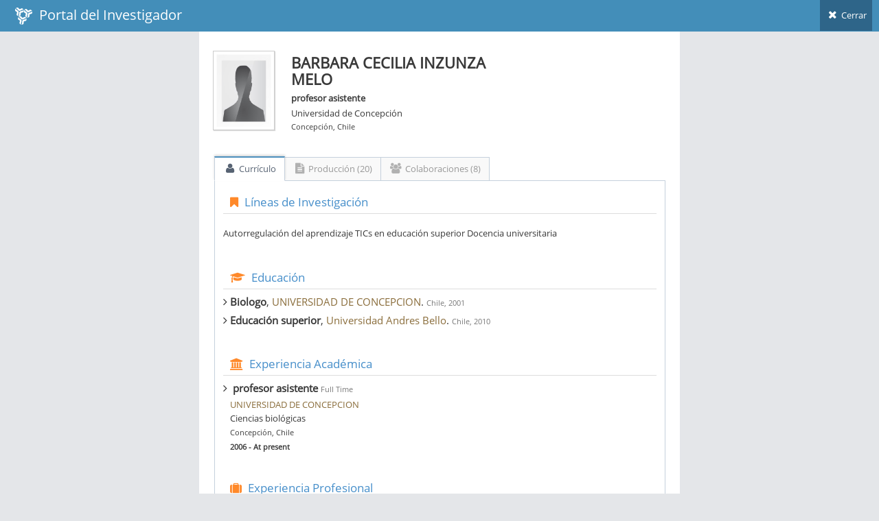

--- FILE ---
content_type: text/html; charset=utf-8
request_url: https://investigadores.anid.cl/en/public_search/researcher?id=38229
body_size: 6400
content:
<!DOCTYPE html>
<html lang="en">
	<head>
		<meta http-equiv="X-UA-Compatible" content="IE=edge,chrome=1" />
		<meta charset="utf-8" />
		<title>PDI - Resultado de Búsqueda</title>

		<meta name="description" content="Drag &amp; drop hierarchical list" />
		<meta name="viewport" content="width=device-width, initial-scale=1.0, maximum-scale=1.0" />

		<!-- bootstrap & fontawesome -->
		<link rel="stylesheet" href="/stylesheets/external/bootstrap.css" />
		<link rel="stylesheet" href="/font/font-awesome-4.5/font-awesome.css" />

		<!-- page specific plugin styles -->

		<!-- text fonts -->
		<link rel="stylesheet" href="/font/font-awesome-4.5/ace-fonts.css" />

		<!-- ace styles -->
		<link rel="stylesheet" href="/stylesheets/external/ace.css" class="ace-main-stylesheet" id="main-ace-style" />

		<!--[if lte IE 9]>
			<link rel="stylesheet" href="/stylesheets/external/ace-part2.css" class="ace-main-stylesheet" />
		<![endif]-->

		<!--[if lte IE 9]>
		  <link rel="stylesheet" href="/stylesheets/external/ace-ie.css" />
		<![endif]-->

		<!-- inline styles related to this page -->

		<!-- ace settings handler -->
		<script src="/javascripts/external/ace-extra.js"></script>

		<!-- HTML5shiv and Respond.js for IE8 to support HTML5 elements and media queries -->

		<!--[if lte IE 8]>
		<script src="/javascripts/external/html5shiv.js"></script>
		<script src="/javascripts/external/respond.js"></script>
		<![endif]-->
	</head>

	<body class="no-skin">
		<!-- #section:basics/navbar.layout -->
		<div id="navbar" class="navbar navbar-default ace-save-state">
			<div class="navbar-container ace-save-state" id="navbar-container" >
				<!-- /section:basics/sidebar.mobile.toggle -->
				<div class="navbar-header pull-left">
					<!-- #section:basics/navbar.layout.brand -->
					<a href="/en/login" class="navbar-brand">
						<small>
						<img alt="Ico" height="25" src="/images/ico.png?1455897068" width="25">
						&nbsp;Portal del Investigador
						</small>
					</a>

					<!-- /section:basics/navbar.layout.brand -->

					<!-- #section:basics/navbar.toggle -->

					<!-- /section:basics/navbar.toggle -->
				</div>

				<!-- #section:basics/navbar.dropdown -->
				<div class="navbar-buttons navbar-header pull-right" role="navigation">
									<ul class="nav ace-nav">
										<li>
											<a href="javascript:window.close()">
												<i class="ace-icon fa fa-times"></i> Cerrar
											</a>
									</ul>
				</div>

				<!-- /section:basics/navbar.dropdown -->
			</div><!-- /.navbar-container -->
		</div>

		<!-- /section:basics/navbar.layout -->
		<div class="main-container ace-save-state" id="main-container" style="max-width:700px;margin-left:auto;margin-right:auto;" >
			<script type="text/javascript">
				try{ace.settings.loadState('main-container')}catch(e){}
			</script>



			<!-- /section:basics/sidebar -->
			<div class="main-content">
				<div class="main-content-inner">
					<!-- /section:basics/content.breadcrumbs -->
                    <div class='page-content'>
<div class='row'>
<div class='col-xs-12' style='margin-top:20px;'>
<!-- PAGE CONTENT BEGINS -->
<div class='row'>
<div class='col-sm-2'>
<span class='profile-picture'>
<img alt="Man" class="avatar img-responsive" height="135" src="/images/man.jpg?1760552920" />
</span>
</div>
<!-- /.col -->
<div class='col-sm-6' style='line-height:7px;margin-top:-15px;'>
<h3>
<strong>BARBARA CECILIA INZUNZA MELO</strong>
</h3>
<p style='line-height:12px;'>
<strong>profesor asistente</strong>
</p>
<p style='line-height:12px;'>Universidad de Concepción</p>
<p>
<small>Concepción, Chile</small>
</p>
</div>
</div>
</div>
</div>
<div class='row' style='margin-top:30px;margin-left:2px;margin-right:1px;'>
<div class='tabbable'>
<ul class='nav nav-tabs' id='myTab'>
<li class='active'>
<a aria-expanded='true' data-toggle='tab' href='#home'>
<i class='default ace-icon fa fa-user bigger-120'></i>
Currículo
</a>
</li>
<li>
<a aria-expanded='false' data-toggle='tab' href='#messages'>
<i class='default ace-icon fa fa-file-text bigger-120'></i>
Producción (20)
</a>
</li>
<li class='dropdown'>
<a aria-expanded='false' data-toggle='tab' href='#colab'>
<i class='default ace-icon fa fa-users bigger-120'></i>
Colaboraciones (8)
</a>
</li>
</ul>
<div class='tab-content'>
<div class='tab-pane fade active in' id='home'>
<div class='widget-header widget-header-small' style='background:none;'>
<h4 class='widget-title blue smaller'>
<i class='ace-icon fa fa-bookmark orange'></i>
Líneas de Investigación
</h4>
</div>
<br>
<p>Autorregulación del aprendizaje
TICs en educación superior
Docencia universitaria</p>
<div class='widget-header widget-header-small' style='background:none;margin-top:40px;'>
<h4 class='widget-title blue smaller'>
<i class='ace-icon fa fa-graduation-cap orange'></i>
Educación
</h4>
</div>
<div>
<ul class='list-unstyled'>
<li class='muted'>
<h5><i class='ace-icon fa fa-angle-right bigger-110'></i>&nbsp;<strong>Biologo</strong>,
<span class='text-warning'>UNIVERSIDAD DE CONCEPCION</span>.
<small>Chile, 2001</small>
</h5>
</li>
<li class='muted'>
<h5><i class='ace-icon fa fa-angle-right bigger-110'></i>&nbsp;<strong>Educación superior</strong>,
<span class='text-warning'>Universidad Andres Bello</span>.
<small>Chile, 2010</small>
</h5>
</li>
</ul>
</div>
<div class='widget-header widget-header-small' style='background:none;margin-top:40px;'>
<h4 class='widget-title blue smaller'>
<i class='ace-icon fa fa-institution orange'></i>
Experiencia Académica
</h4>
</div>
<div>
<ul class='list-unstyled' style='line-height:10px;'>
<li class='muted' style='margin-bottom:20px;'>
<h5><i class='ace-icon fa fa-angle-right bigger-110'></i>&nbsp;
<strong>profesor asistente </strong>
<small>Full Time</small>
</h5>
<div style='margin-left:10px;'>
<p>
<span class='text-warning capitalize'>UNIVERSIDAD DE CONCEPCION</span>
</p>
<p>Ciencias biológicas</p>
<p>
<small>Concepción, Chile</small>
</p>
<p>
<small>
<strong>2006 - At present</strong>
</small>
</p>
</div>
</li>
</ul>
</div>
<div class='widget-header widget-header-small' style='background:none;margin-top:40px;'>
<h4 class='widget-title blue smaller'>
<i class='ace-icon fa fa-suitcase orange'></i>
Experiencia Profesional
</h4>
</div>
<div>
<ul class='list-unstyled' style='line-height:10px;'>
<li class='muted' style='margin-bottom:20px;'>
<h5><i class='ace-icon fa fa-angle-right bigger-110'></i>&nbsp;
<strong>Docente</strong>
<small>Full Time</small>
</h5>
<div style='margin-left:10px;'>
<p>
<span class='text-warning capitalize'>Universidad de Concepción</span>
</p>
<p>
<small>Concepción, Chile</small>
</p>
<p>
<small>
<strong>2006 - At present</strong>
</small>
</p>
</div>
</li>
</ul>
</div>
</br>
</div>
<div class='tab-pane fade' id='messages'>
<div style='clear:both;'>&nbsp;</div>
<div class='row-fluid'>
<div class='widget-header widget-header-small' style='background:none;margin-top:20px;margin-bottom:10px;'>
<h4 class='widget-title smaller dark'>
Article (14)
</h4>
</div>
<table class='table table-hover data-list' style='width:100%'>
<thead class='hide'>
<tr>
<td></td>
</tr>
</thead>
<tbody>
<tr>
<td>
<h6 style='text-transform: uppercase;margin-bottom:0'>
<a href="https://investigadores.anid.cl//en/public_search/work?id=596506"> Relación entre aprendizaje autorregulado, antecedentes académicos y características sociodemográficas en estudiantes de medicina</a>
</h6>
<p class='metadata small'>

<br>
<br>
<span class='label label-info'>Article</span>
<span class='label'>SCOPUS; SCIELO</span>
<br>
<span style='text-transform: uppercase;'>
Revista Cubana de Educación Médica Superior
&nbsp;(2020)
</span>
</p>
</td>
</tr>
<tr>
<td>
<h6 style='text-transform: uppercase;margin-bottom:0'>
<a href="https://investigadores.anid.cl//en/public_search/work?id=595039">Evaluación del curso virtual de Genética Humana en estudiantes universitarios de ciencias de la salud</a>
</h6>
<p class='metadata small'>

<br>
<br>
<span class='label label-info'>Article</span>
<span class='label'>SCOPUS, SCIELO</span>
<br>
<span style='text-transform: uppercase;'>
Revista Cubana de Educación Médica Superior
&nbsp;(2019)
</span>
</p>
</td>
</tr>
<tr>
<td>
<h6 style='text-transform: uppercase;margin-bottom:0'>
<a href="https://investigadores.anid.cl//en/public_search/work?id=596492">Una aproximación a las representaciones sociales sobre ciencia en docentes universitarios</a>
</h6>
<p class='metadata small'>

<br>
<br>
<span class='label label-info'>Article</span>
<span class='label'>ISI</span>
<br>
<span style='text-transform: uppercase;'>
INTERCIENCIA
&nbsp;(2019)
</span>
</p>
</td>
</tr>
<tr>
<td>
<h6 style='text-transform: uppercase;margin-bottom:0'>
<a href="https://investigadores.anid.cl//en/public_search/work?id=598562">Estructura Factorial y Confiabilidad del Cuestionario de Motivación y Estrategias de Aprendizaje, MSLQ, en Estudiantes Universitarios Chilenos de Primer Año</a>
</h6>
<p class='metadata small'>

<br>
<br>
<span class='label label-info'>Article</span>
<span class='label'>ISI, SCOPUS</span>
<br>
<span style='text-transform: uppercase;'>
Revista Iberoamericana de Diagnostico y Evaluacion Psicologica
&nbsp;(2018)
</span>
</p>
</td>
</tr>
<tr>
<td>
<h6 style='text-transform: uppercase;margin-bottom:0'>
<a href="https://investigadores.anid.cl//en/public_search/work?id=470687">Factorial Structure and Reliability of the Motivation and Strategies Learning Questionnaire, MSLQ, in Chilean First Year University Students</a>
</h6>
<p class='metadata small'>
Inzunza, B; Ortiz, L; Duk, S
<br>
<br>
<span class='label label-info'>Article</span>
<span class='label'>ISI</span>
<span class='label'>SCOPUS</span>
<br>
<span style='text-transform: uppercase;'>
REVISTA IBEROAMERICANA DE DIAGNOSTICO Y EVALUACION-E AVALIACAO PSICOLOGICA
&nbsp;(2018)
</span>
</p>
</td>
</tr>
<tr>
<td>
<h6 style='text-transform: uppercase;margin-bottom:0'>
<a href="https://investigadores.anid.cl//en/public_search/work?id=598546">Estructura Factorial y Confiabilidad del Cuestionario de Satisfacción Académica en Estudiantes de Medicina Chileno</a>
</h6>
<p class='metadata small'>

<br>
<br>
<span class='label label-info'>Article</span>
<span class='label'>ISI, SCOPUS</span>
<br>
<span style='text-transform: uppercase;'>
Revista Iberoamericana de Diagnostico y Evaluacion Psicologica
&nbsp;(2015)
</span>
</p>
</td>
</tr>
<tr>
<td>
<h6 style='text-transform: uppercase;margin-bottom:0'>
<a href="https://investigadores.anid.cl//en/public_search/work?id=216415">Asignatura Virtual como Herramienta de Apoyo en la Enseñanza Universitaria de Ciencias Básicas: Implementación y Satisfacción de los Estudiantes</a>
</h6>
<p class='metadata small'>
Inzunza B.C.; Rocha, RA; Marquez C.G.; Duk M.S.
<br>
<br>
<span class='label label-info'>Article</span>
<span class='label'>ISI</span>
<span class='label'>SCIELO</span>
<span class='label'>SCOPUS</span>
<br>
<span style='text-transform: uppercase;'>
Formacion Universitaria
&nbsp;(2012)
</span>
</p>
</td>
</tr>
<tr>
<td>
<h6 style='text-transform: uppercase;margin-bottom:0'>
<a href="https://investigadores.anid.cl//en/public_search/dtp_import?id=1610802">Idiosyncratic patterns of genetic diversity of native fishes from Rio San Pedro (Valdivia River Basin, Region de los Rios, Chile)=&gt; a system from glaciated region in southern Chile</a>
</h6>
<p class='metadata small'>
Victoriano, PF;  Vera, I.;  Olmos V, Dib;  M, Insunza B.;  Munoz-Ramirez, C;  Montoya R, Jara A.
<br>
<br>
<span class='label label-info'>
Article
</span>
<br>
<span style='text-transform: uppercase;'>
Gayana
&nbsp;(2012)
</span>
</p>
</td>
</tr>
<tr>
<td>
<h6 style='text-transform: uppercase;margin-bottom:0'>
<a href="https://investigadores.anid.cl//en/public_search/work?id=598460">Webquest de genética humana para carreras del área de la salud</a>
</h6>
<p class='metadata small'>
Rocha, Ricardo; Inzunza, Bárbara; Duk-Palacios, Soledad
<br>
<br>
<span class='label label-info'>Article</span>
<span class='label'>LATINDEX</span>
<br>
<span style='text-transform: uppercase;'>
Edutec. Revista Electrónica de Tecnología Educativa
&nbsp;(2012)
</span>
</p>
</td>
</tr>
<tr>
<td>
<h6 style='text-transform: uppercase;margin-bottom:0'>
<a href="https://investigadores.anid.cl//en/public_search/work?id=62271">Analysis of CYP4501A1, PAHs metabolites in bile, and genotoxic damage in Oncorhynchus mykiss exposed to Biobio River sediments, Central Chile</a>
</h6>
<p class='metadata small'>
Inzunza, B; Orrego, R; Penalosa, M; Barra, R
<br>
<br>
<span class='label label-info'>Article</span>
<span class='label'>ISI</span>
<span class='label'>SCOPUS</span>
<br>
<span style='text-transform: uppercase;'>
ECOTOXICOLOGY AND ENVIRONMENTAL SAFETY
&nbsp;(2006)
</span>
</p>
</td>
</tr>
<tr>
<td>
<h6 style='text-transform: uppercase;margin-bottom:0'>
<a href="https://investigadores.anid.cl//en/public_search/work?id=62564">Effects of pulp and paper mill discharges on caged rainbow trout (Oncorhynchus mykiss): Biomarker responses along a pollution gradient in the Biobio River, Chile</a>
</h6>
<p class='metadata small'>
Orrego, R; Burgos, A; Moraga-Cid, G; Inzunza, B; González, M; Valenzuela, A; Barra, R; Gavilan, JE
<br>
<br>
<span class='label label-info'>Article</span>
<span class='label'>ISI</span>
<br>
<span style='text-transform: uppercase;'>
ENVIRONMENTAL TOXICOLOGY AND CHEMISTRY
&nbsp;(2006)
</span>
</p>
</td>
</tr>
<tr>
<td>
<h6 style='text-transform: uppercase;margin-bottom:0'>
<a href="https://investigadores.anid.cl//en/public_search/work?id=59148">EROD induction and PCDD/F levels in fish liver from the Biobio River in Chile</a>
</h6>
<p class='metadata small'>
Orrego, R; Jiménez B; Bordajandi, LR; Inzunza, B; Abad E.; González, MJ; Rivera, J; Barra, R
<br>
<br>
<span class='label label-info'>Article</span>
<span class='label'>ISI</span>
<span class='label'>SCOPUS</span>
<br>
<span style='text-transform: uppercase;'>
CHEMOSPHERE
&nbsp;(2005)
</span>
</p>
</td>
</tr>
<tr>
<td>
<h6 style='text-transform: uppercase;margin-bottom:0'>
<a href="https://investigadores.anid.cl//en/public_search/dtp_import?id=1601700">Acute toxicity of organic and inorganic compounds on the freshwater cyclopoid copepod Eucyclops neumani neumani (Pesta, 1927)</a>
</h6>
<p class='metadata small'>
Soto E., Oyarce;  G, Inzunza;  B, Bay-Schmith
<br>
<br>
<span class='label label-info'>
Article
</span>
<br>
<span style='text-transform: uppercase;'>
Bulletin of  Environmental Contamination and Toxicology
&nbsp;(2003)
</span>
</p>
</td>
</tr>
<tr>
<td>
<h6 style='text-transform: uppercase;margin-bottom:0'>
<a href="https://investigadores.anid.cl//en/public_search/work?id=53225">Acute toxicity of organic and inorganic compounds on the freshwater cyclopoid copepod Eucyclops neumani neumani (Pesta, 1927)</a>
</h6>
<p class='metadata small'>
Soto, E; Oyarce, G; Inzunza, B; Bay-Schmith, E
<br>
<br>
<span class='label label-info'>Article</span>
<span class='label'>ISI</span>
<span class='label'>SCOPUS</span>
<br>
<span style='text-transform: uppercase;'>
BULLETIN OF ENVIRONMENTAL CONTAMINATION AND TOXICOLOGY
&nbsp;(2003)
</span>
</p>
</td>
</tr>
</tbody>
</table>
<div class='widget-header widget-header-small' style='background:none;margin-top:20px;margin-bottom:10px;'>
<h4 class='widget-title smaller dark'>
Proyecto (6)
</h4>
</div>
<table class='table table-hover data-list' style='width:100%'>
<thead class='hide'>
<tr>
<td></td>
</tr>
</thead>
<tbody>
<tr>
<td>
<h6 style='text-transform: uppercase;margin-bottom:0'>
Evaluación de los procesos de autorregulación en estudiantes universitarios de primer año de la Universidad de Concepción.
</h6>
<p class='metadata small'>
Universidad de Concepcion (217.090.006-1.0)
<br>
<br>
<span class='label label-info'>
Proyecto
</span>
<br>
2017-2019
<br>
<span style='text-transform: uppercase;'>
Coinvestigador(a)
</span>
</p>
</td>
</tr>
<tr>
<td>
<h6 style='text-transform: uppercase;margin-bottom:0'>
Prácticas docentes para regular el ambiente educativo implementadas en carreras de la salud de Chile
</h6>
<p class='metadata small'>
FONDECYT (1161541)
<br>
<br>
<span class='label label-info'>
Proyecto
</span>
<br>
2016-2019
<br>
<span style='text-transform: uppercase;'>
Coinvestigador(a)
</span>
</p>
</td>
</tr>
<tr>
<td>
<h6 style='text-transform: uppercase;margin-bottom:0'>
Creación de un programa Institucional de Innovación para desarrollar competencias asociadas a I+D+i en estudiantes de distintas áreas del conocimiento de la Universidad de Concepción para abordar necesidades del área biomédica
</h6>
<p class='metadata small'>
Ministerio de educacion (1408)
<br>
<br>
<span class='label label-info'>
Proyecto
</span>
<br>
2015-2016
<br>
<span style='text-transform: uppercase;'>
Coinvestigador(a)
</span>
</p>
</td>
</tr>
<tr>
<td>
<h6 style='text-transform: uppercase;margin-bottom:0'>
Plataforma de videos como herramienta complementaria a la docencia presencial para fortalecer el proceso enseñanza-aprendizaje en asignaturas de biología celular e histología
</h6>
<p class='metadata small'>
Universidad de Concepcion (15-009)
<br>
<br>
<span class='label label-info'>
Proyecto
</span>
<br>
2015-2016
<br>
<span style='text-transform: uppercase;'>
Inv. Principal
</span>
</p>
</td>
</tr>
<tr>
<td>
<h6 style='text-transform: uppercase;margin-bottom:0'>
Segunda etapa=&gt; Implementación de la plataforma de estudio de casos para carreras del área de la salud”
</h6>
<p class='metadata small'>
Universidad de Concepcion (13-017)
<br>
<br>
<span class='label label-info'>
Proyecto
</span>
<br>
2013-2014
<br>
<span style='text-transform: uppercase;'>
Coinvestigador(a)
</span>
</p>
</td>
</tr>
<tr>
<td>
<h6 style='text-transform: uppercase;margin-bottom:0'>
Desarrollo y aplicación de un sistema informático para mejorar la calidad y gestión de instrumentos de evaluación.
</h6>
<p class='metadata small'>
Universidad de Concepcion (11-016)
<br>
<br>
<span class='label label-info'>
Proyecto
</span>
<br>
2011-2013
<br>
<span style='text-transform: uppercase;'>
Inv. Principal
</span>
</p>
</td>
</tr>
</tbody>
</table>
</div>
</div>
<div class='tab-pane fade' id='colab'>
<div class='row'>
<div class='col-xs-12 col-sm-12 col-md-12' style='max-height: 300px;'>
<!-- #section:pages/search.thumb -->
<div class='thumbnail search-thumbnail' style='height:120px;overflow-y:auto'>
<span alt='1colaboraciones' class='search-promotion label label-info right'>
<a style='color:#fff;'>1</a>
</span>
<img class='profile-picture' data-holder-rendered='true' data-src='holder.js/100px200?theme=gray' src='/images/man.jpg' style='height: 90px; float:left; margin-top:10px;'>
<div class='caption media-body' style='line-height:0.5;padding-top:0px;'>
<h5>
<strong><a href="/en/public_search/researcher?id=145" target="_blank">Ariel Valenzuela</a></strong>
</h5>
<p style='line-height:12px;margin-bottom:2px;'>
<strong>Prof. Asistente</strong>
</p>
<p style='line-height:12px;margin-bottom:2px;'>UNIVERSIDAD DE CONCEPCIÓN</p>
<p>
<small>Concepción, Chile</small>
</p>
</div>
</img>
</div>
<!-- /section:pages/search.thumb -->
</div>
<div class='col-xs-12 col-sm-12 col-md-12' style='max-height: 300px;'>
<!-- #section:pages/search.thumb -->
<div class='thumbnail search-thumbnail' style='height:120px;overflow-y:auto'>
<span alt='3colaboraciones' class='search-promotion label label-info right'>
<a style='color:#fff;'>3</a>
</span>
<img class='profile-picture' data-holder-rendered='true' data-src='holder.js/100px200?theme=gray' src='/system/data/14689/original/1684424890724.png_thumb90.png?1737544799' style='height: 90px; float:left; margin-top:10px;'>
<div class='caption media-body' style='line-height:0.5;padding-top:0px;'>
<h5>
<strong><a href="/en/public_search/researcher?id=2902" target="_blank">Ricardo Barra</a></strong>
</h5>
<p style='line-height:12px;margin-bottom:2px;'>
<strong>Profesor Titular</strong>
</p>
<p style='line-height:12px;margin-bottom:2px;'>Sistemas Acuáticos</p>
<p style='line-height:12px;margin-bottom:2px;'>Facultad de Ciencias Ambientales/Centro EULA Chile</p>
<p>
<small>Concepción, Chile</small>
</p>
</div>
</img>
</div>
<!-- /section:pages/search.thumb -->
</div>
<div class='col-xs-12 col-sm-12 col-md-12' style='max-height: 300px;'>
<!-- #section:pages/search.thumb -->
<div class='thumbnail search-thumbnail' style='height:120px;overflow-y:auto'>
<span alt='1colaboraciones' class='search-promotion label label-info right'>
<a style='color:#fff;'>1</a>
</span>
<img class='profile-picture' data-holder-rendered='true' data-src='holder.js/100px200?theme=gray' src='/system/data/1374/original/DSCN3121.jpeg_thumb90.png?1493217821' style='height: 90px; float:left; margin-top:10px;'>
<div class='caption media-body' style='line-height:0.5;padding-top:0px;'>
<h5>
<strong><a href="/en/public_search/researcher?id=8477" target="_blank">Liliana Ortíz</a></strong>
</h5>
<p style='line-height:12px;margin-bottom:2px;'>
<strong>DIRECTORA</strong>
</p>
<p style='line-height:12px;margin-bottom:2px;'>UNIVERSIDAD CATÓLICA DE LA SANTÍSIMA CONCEPCIÓN</p>
<p>
<small>CONCEPCION, Chile</small>
</p>
</div>
</img>
</div>
<!-- /section:pages/search.thumb -->
</div>
<div class='col-xs-12 col-sm-12 col-md-12' style='max-height: 300px;'>
<!-- #section:pages/search.thumb -->
<div class='thumbnail search-thumbnail' style='height:120px;overflow-y:auto'>
<span alt='1colaboraciones' class='search-promotion label label-info right'>
<a style='color:#fff;'>1</a>
</span>
<img class='profile-picture' data-holder-rendered='true' data-src='holder.js/100px200?theme=gray' src='/images/man.jpg' style='height: 90px; float:left; margin-top:10px;'>
<div class='caption media-body' style='line-height:0.5;padding-top:0px;'>
<h5>
<strong><a href="/en/public_search/researcher?id=21757" target="_blank">Leandro Ortiz</a></strong>
</h5>
<p style='line-height:12px;margin-bottom:2px;'>
<strong>Académico</strong>
</p>
<p style='line-height:12px;margin-bottom:2px;'>Química</p>
<p style='line-height:12px;margin-bottom:2px;'>Universidad Austral de Chile</p>
<p>
<small>Valdivia, Chile</small>
</p>
</div>
</img>
</div>
<!-- /section:pages/search.thumb -->
</div>
<div class='col-xs-12 col-sm-12 col-md-12' style='max-height: 300px;'>
<!-- #section:pages/search.thumb -->
<div class='thumbnail search-thumbnail' style='height:120px;overflow-y:auto'>
<span alt='1colaboraciones' class='search-promotion label label-info right'>
<a style='color:#fff;'>1</a>
</span>
<img class='profile-picture' data-holder-rendered='true' data-src='holder.js/100px200?theme=gray' src='/images/man.jpg' style='height: 90px; float:left; margin-top:10px;'>
<div class='caption media-body' style='line-height:0.5;padding-top:0px;'>
<h5>
<strong><a href="/en/public_search/researcher?id=26306" target="_blank">Gustavo Moraga</a></strong>
</h5>
<p style='line-height:12px;margin-bottom:2px;'>
<strong>Profesor Asistente</strong>
</p>
<p style='line-height:12px;margin-bottom:2px;'>Departamento de Fisiología</p>
<p style='line-height:12px;margin-bottom:2px;'>Universidad De Concepción</p>
<p>
<small>Concepción, Chile</small>
</p>
</div>
</img>
</div>
<!-- /section:pages/search.thumb -->
</div>
<div class='col-xs-12 col-sm-12 col-md-12' style='max-height: 300px;'>
<!-- #section:pages/search.thumb -->
<div class='thumbnail search-thumbnail' style='height:120px;overflow-y:auto'>
<span alt='3colaboraciones' class='search-promotion label label-info right'>
<a style='color:#fff;'>3</a>
</span>
<img class='profile-picture' data-holder-rendered='true' data-src='holder.js/100px200?theme=gray' src='/system/data/13792/original/Rodrigo_Orrego.jpg_thumb90.png?1719184525' style='height: 90px; float:left; margin-top:10px;'>
<div class='caption media-body' style='line-height:0.5;padding-top:0px;'>
<h5>
<strong><a href="/en/public_search/researcher?id=26533" target="_blank">Luis Orrego</a></strong>
</h5>
<p style='line-height:12px;margin-bottom:2px;'>
<strong>Associate Professor / Asociate Researcher</strong>
</p>
<p style='line-height:12px;margin-bottom:2px;'>Faculty of Marine Science and Biological Resources</p>
<p style='line-height:12px;margin-bottom:2px;'>University of Antofagasta</p>
<p>
<small>Antofagasta, Chile</small>
</p>
</div>
</img>
</div>
<!-- /section:pages/search.thumb -->
</div>
<div class='col-xs-12 col-sm-12 col-md-12' style='max-height: 300px;'>
<!-- #section:pages/search.thumb -->
<div class='thumbnail search-thumbnail' style='height:120px;overflow-y:auto'>
<span alt='1colaboraciones' class='search-promotion label label-info right'>
<a style='color:#fff;'>1</a>
</span>
<img class='profile-picture' data-holder-rendered='true' data-src='holder.js/100px200?theme=gray' src='/images/man.jpg' style='height: 90px; float:left; margin-top:10px;'>
<div class='caption media-body' style='line-height:0.5;padding-top:0px;'>
<h5>
<strong><a href="/en/public_search/researcher?id=28719" target="_blank">Abed Burgos</a></strong>
</h5>
<p style='line-height:12px;margin-bottom:2px;'>
<strong>Docente part-time</strong>
</p>
<p style='line-height:12px;margin-bottom:2px;'>Facultad de Ciencias</p>
<p style='line-height:12px;margin-bottom:2px;'>Universidad Católica de la Santísima Concepción</p>
<p>
<small>Concepción, Chile</small>
</p>
</div>
</img>
</div>
<!-- /section:pages/search.thumb -->
</div>
<div class='col-xs-12 col-sm-12 col-md-12' style='max-height: 300px;'>
<!-- #section:pages/search.thumb -->
<div class='thumbnail search-thumbnail' style='height:120px;overflow-y:auto'>
<span alt='12colaboraciones' class='search-promotion label label-info right'>
<a style='color:#fff;'>12</a>
</span>
<img class='profile-picture' data-holder-rendered='true' data-src='holder.js/100px200?theme=gray' src='/images/man.jpg' style='height: 90px; float:left; margin-top:10px;'>
<div class='caption media-body' style='line-height:0.5;padding-top:0px;'>
<h5>
<strong><a href="/en/public_search/researcher?id=38229" target="_blank">BARBARA INZUNZA</a></strong>
</h5>
<p style='line-height:12px;margin-bottom:2px;'>
<strong>profesor asistente</strong>
</p>
<p style='line-height:12px;margin-bottom:2px;'>Biología Celular</p>
<p style='line-height:12px;margin-bottom:2px;'>Universidad de Concepción</p>
<p>
<small>Concepción, Chile</small>
</p>
</div>
</img>
</div>
<!-- /section:pages/search.thumb -->
</div>
</div>
</div>
</div>
</div>
</div>
</div>

				</div>
			</div><!-- /.main-content -->


						
<!-- /.footer -->
			<div class="footer">

			</div>

			<a href="#" id="btn-scroll-up" class="btn-scroll-up btn btn-sm btn-inverse">
				<i class="ace-icon fa fa-angle-double-up icon-only bigger-110"></i>
			</a>
		</div><!-- /.main-container -->

		<!-- basic scripts -->

		<!--[if !IE]> -->
		<script src="/javascripts/external/jquery.js"></script>

		<!-- <![endif]-->

		<!--[if IE]>
<script src="/javascripts/external/jquery1x.js"></script>
<![endif]-->
		<script type="text/javascript">
			if('ontouchstart' in document.documentElement) document.write("<script src='/javascripts/external/jquery.mobile.custom.js'>"+"<"+"/script>");
		</script>
		<script src="/javascripts/external/bootstrap.js"></script>

		<!-- page specific plugin scripts -->
		<script src="/javascripts/external/jquery.nestable.js"></script>

		<!-- ace scripts -->
		<script src="/javascripts/external/ace/elements.scroller.js"></script>
		<script src="/javascripts/external/ace/elements.spinner.js"></script>
		<script src="/javascripts/external/ace/elements.aside.js"></script>
		<script src="/javascripts/external/ace/ace.js"></script>
		<script src="/javascripts/external/ace/ace.ajax-content.js"></script>
		<script src="/javascripts/external/ace/ace.sidebar.js"></script>
		<script src="/javascripts/external/ace/ace.sidebar-scroll-1.js"></script>
		<script src="/javascripts/external/ace/ace.submenu-hover.js"></script>
		<script src="/javascripts/external/ace/ace.widget-box.js"></script>
		<script src="/javascripts/external/ace/ace.settings-rtl.js"></script>
		<script src="/javascripts/external/ace/ace.settings-skin.js"></script>
		<script src="/javascripts/external/ace/ace.widget-on-reload.js"></script>
		<script src="/javascripts/external/ace/ace.searchbox-autocomplete.js"></script>
		<script src="/javascripts/pia/jquery.dataTables.min.js?1760552920" type="text/javascript"></script>
<script src="/javascripts/pia/jquery.dataTables.bootstrap.js?1760552920" type="text/javascript"></script>

		<!-- inline scripts related to this page -->
		<script type="text/javascript">
			jQuery(function($){
			
				$('.dd').nestable();
			
				$('.dd-handle a').on('mousedown', function(e){
					e.stopPropagation();
				});
				
				$('[data-rel="tooltip"]').tooltip();
				$('.data-list').DataTable({
  dom: 'ft',
  paging:false,
  language:{
    search: 'Buscar:',
    zeroRecords: 'Sin resultados para su búsqueda.'
  },
  aaSorting: []
  //autowidth: false,
  //paging: false,
  //aaSorting: [[ 2, 'desc' ], [3,'asc']],
  //deferRender: true,
  //createdRow: function(row, data, dataIndex){
  //  $(row).attr('id', "pia_reports_award_"+data[4]);
  //},
});

			
			});
			console.log("Cambiado el color del header");
		</script>

	<script defer src="https://static.cloudflareinsights.com/beacon.min.js/vcd15cbe7772f49c399c6a5babf22c1241717689176015" integrity="sha512-ZpsOmlRQV6y907TI0dKBHq9Md29nnaEIPlkf84rnaERnq6zvWvPUqr2ft8M1aS28oN72PdrCzSjY4U6VaAw1EQ==" data-cf-beacon='{"version":"2024.11.0","token":"89e8492b95854b9bb0bc27359bea934b","server_timing":{"name":{"cfCacheStatus":true,"cfEdge":true,"cfExtPri":true,"cfL4":true,"cfOrigin":true,"cfSpeedBrain":true},"location_startswith":null}}' crossorigin="anonymous"></script>
</body>
</html>


--- FILE ---
content_type: text/css
request_url: https://investigadores.anid.cl/font/font-awesome-4.5/ace-fonts.css
body_size: -160
content:
/* included only when we don't want to use fonts from google server */
@font-face {
  font-family: 'Open Sans';
  font-style: normal;
  font-weight: 300;
  src: local('Open Sans Light'), local('OpenSans-Light'), url(/font/font-awesome-4.5/OpenSans-300.woff) format('woff');
}
@font-face {
  font-family: 'Open Sans';
  font-style: normal;
  font-weight: 400;
  src: local('Open Sans'), local('OpenSans'), url(/font/font-awesome-4.5/OpenSans-400.woff) format('woff');
}